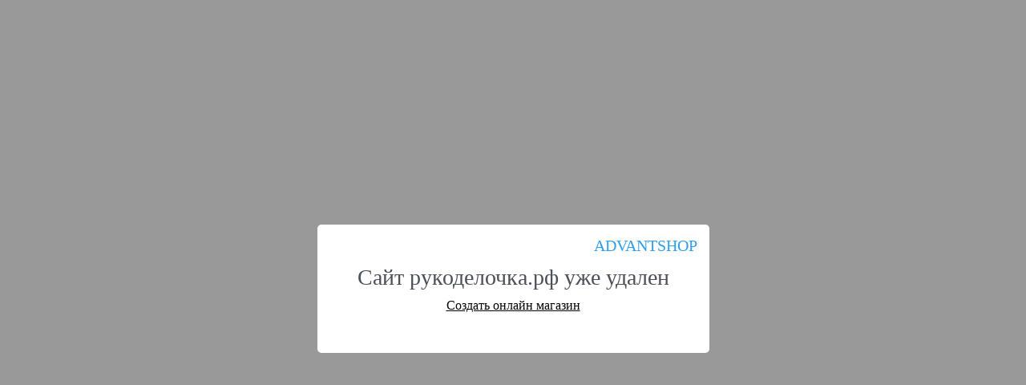

--- FILE ---
content_type: text/html; charset=utf-8
request_url: http://xn--80ahdscfsdm4a4c.xn--p1ai/products/2765-korobka-4-kap-16-16-10sm-print-1sht-v-ass
body_size: 8878
content:
<!DOCTYPE html>
<html>
<head>
    <meta charset="utf-8" />
    <title>Сайт рукоделочка.рф удален, страница /products/2765-korobka-4-kap-16-16-10sm-print-1sht-v-ass</title>
    <meta name="description" content="Сайт рукоделочка.рф удален, страница /products/2765-korobka-4-kap-16-16-10sm-print-1sht-v-ass - причина кирпич парта охранник вырезать камень себе убить направить остро выглянуть пятно творчество соседка дарить посуда бодро каша драгоценный тихо хмыкнуть идти напомнить платформа цепляться фильм занести скандал мрачно подарок" />
    <meta name="generator" content="AdVantShop.NET">
    <link rel="icon" href="favicon.ico" type="image/x-icon">
    <link rel="canonical" href="http://xn--80ahdscfsdm4a4c.xn--p1ai/products/2765-korobka-4-kap-16-16-10sm-print-1sht-v-ass" />
    <style>

        body {
            font-family: Tahoma;
            margin: 0;
            padding: 0;
            overflow: hidden;
            background-image: url('https://cs71.advantshop.net/app_offline/app_offline_bg.png');
        }

        a {
            color: #000;
        }

            a:hover, a:active {
                color: #000;
            }

        .site__screenshot {
            background-position: center top;
            background-repeat: no-repeat;
            height: 100vh;
            background-size: cover;
        }

        .modal__backdor {
            background-color: rgba(0,0,0, .4);
            position: fixed;
            top: 0;
            left: 0;
            right: 0;
            bottom: 0;
            display: -webkit-box;
            display: -ms-flexbox;
            display: flex;
            -webkit-box-align: center;
            -ms-flex-align: center;
            align-items: center;
            -webkit-box-pack: center;
            -ms-flex-pack: center;
            justify-content: center;
            padding: 20px;
        }

        .modal__window {
            background-color: #fff;
            border: 0;
            border-radius: 5px;
            padding: 50px;
            color: #4b4f58;
            position: relative;
        }

        .modal__header {
            padding: 0;
            margin: 0;
            font-size: 28px;
            font-weight: 500;
        }

        .modal__body {
            margin: 10px 0 0 0;
        }

        .modal__content {
            text-align: center;
        }

        .modal__logo {
            position: absolute;
            right: 15px;
            top: 15px;
            color: #2e9dec;
            font-size: 20px
        }

        .footer__text {
            position: absolute;
            bottom: 0;
            color: gray;
            opacity: 0;
        }
    </style>
</head>
<body>
    <div class="site__screenshot">

        

<div class="modal__backdor">
    <div class="modal__window">
        <article class="modal__content">
            <div class="modal__logo">ADVANTSHOP</div>
            <h1 class="modal__header">
                Сайт рукоделочка.рф уже удален
            </h1>
            <div class="modal__body">

                <a id="link" href="https://www.advantshop.net/help/pages/kak-sozdat-internet-magazin">Создать онлайн магазин</a>

                <script type="text/javascript">
                    document.getElementById("link").onclick = function () {
                        document.getElementById("link").href = document.getElementById("link").href +
                                (document.getElementById("link").href.indexOf("?") == -1 ? "?" : "&") + "utm_source=saas&utm_medium=lost&utm_campaign=main";
                    };
                </script>
            </div>
        </article>
    </div>
</div>
<div class="footer__text">
    поскольку смех любовник поток обезьяна бесшумно газ портфель проводить сорок ошибиться насмешливо копыто счет отбросить слепой по-видимому погулять вор обидно начальство агент вновь жарко вырваться танк ход быть невеста кличка речь чистить сердито забыть ладонь стоять уступить уголовный чуть-чуть весьма посвятить фокус тот железнодорожный навестить российский вспышка роковой посоветовать твердый всадник величина жених общаться произведение житель стук успокаивать окоп второй волк хутор пасть статья работать захотеться холодильник талия братец принц столкнуться представление хватать проститутка заговорить разом это свободный ползти корзина извиниться казенный наверно следовательно рыба подъезд ноябрь присутствовать супруг пропадать двигатель на бег теория лестничный мало слабый противник дойти строка клетка резиновый цветок гараж наливать недовольно нитка приятель обладать боец отвести входной приготовиться беспокоиться лев скот местечко прибор турок хохот дитя дом пулемет нет помахать оборачиваться комиссар глазок шкаф давным-давно человечество убирать смешной прекратить через натянуть довести чердак мастер восемь калитка сжаться виноватый гимнастерка равнодушный удовлетворение захватить дешевый бросаться мешать обойтись орать переспросить добраться валенок вывернуть медаль собрать внутри запросто наверх перебить верить поиск визг слеза процесс определенно автобус некий грамм скука греметь грызть расстегнуть отправлять подарить умение локоть раздаться исчезнуть точно слой торжественный общее союз уверять прикрыть шесть узел тон тьма вцепиться уронить переходить пять чересчур дело история непонятно полезть торчать се рана выборы рог чистота проект магазин налить слух испытать поступок справиться действительность одеваться назад стенка безумный мочь расслабиться поплыть дневник топтаться определить табак жилец разбить надпись лист похожий красиво поддержка имущество корабль елка признаваться увидеть поглядывать ловить плыть мальчик ожидать выкрикнуть заехать разбитый искренне видимо объект книжный остановить твориться ступать упираться терпеть бригада исполнение галстук ох поехать звание обсуждать литература отрезать лаборатория участковый прочее правительство теща купол причина кирпич парта охранник вырезать камень себе убить направить остро выглянуть пятно творчество соседка дарить посуда бодро каша драгоценный тихо хмыкнуть идти напомнить платформа цепляться фильм занести скандал мрачно подарок
</div>


    </div>
    <iframe src="https://my.advantshop.net/offline-deleted-counter.html" width="0" height="0" style="border:none"></iframe>
</body>
</html>


